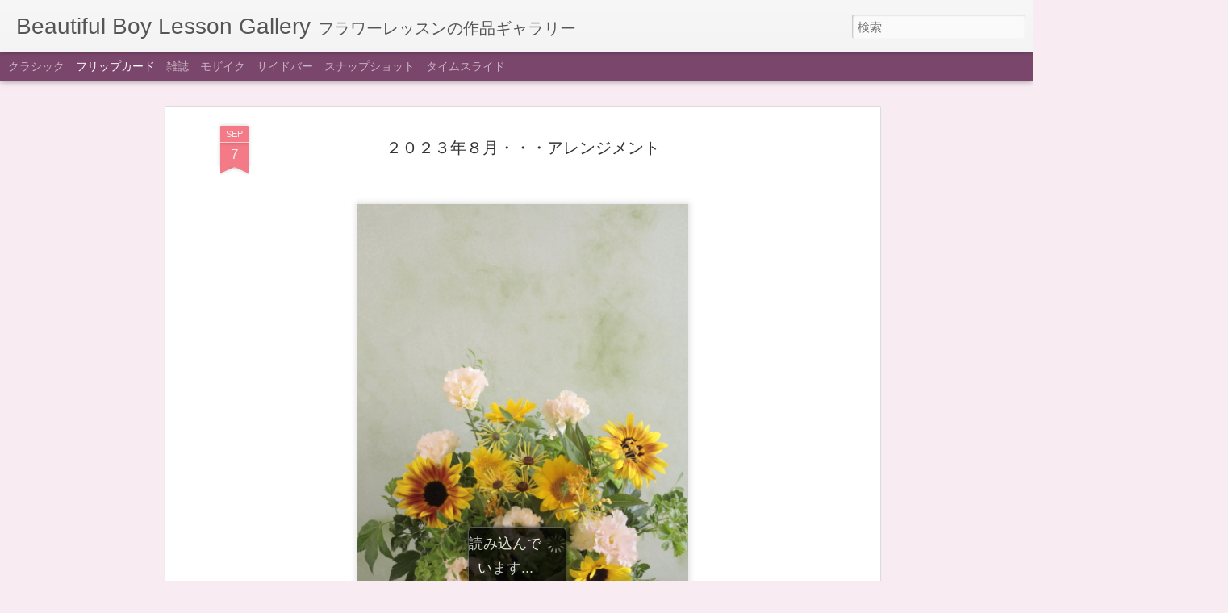

--- FILE ---
content_type: text/plain
request_url: https://www.google-analytics.com/j/collect?v=1&_v=j102&a=1016823054&t=pageview&_s=1&dl=https%3A%2F%2Fbeautifulboy-lesson.blogspot.com%2F2023%2F09%2Fblog-post.html&ul=en-us%40posix&dt=Beautiful%20Boy%20Lesson%20Gallery%3A%20%EF%BC%92%EF%BC%90%EF%BC%92%EF%BC%93%E5%B9%B4%EF%BC%98%E6%9C%88%E3%83%BB%E3%83%BB%E3%83%BB%E3%82%A2%E3%83%AC%E3%83%B3%E3%82%B8%E3%83%A1%E3%83%B3%E3%83%88&sr=1280x720&vp=1280x720&_u=IEBAAEABAAAAACAAI~&jid=10443314&gjid=1298897634&cid=383532782.1769211473&tid=UA-38580919-2&_gid=757974499.1769211473&_r=1&_slc=1&z=2059986120
body_size: -456
content:
2,cG-K6NPX07787